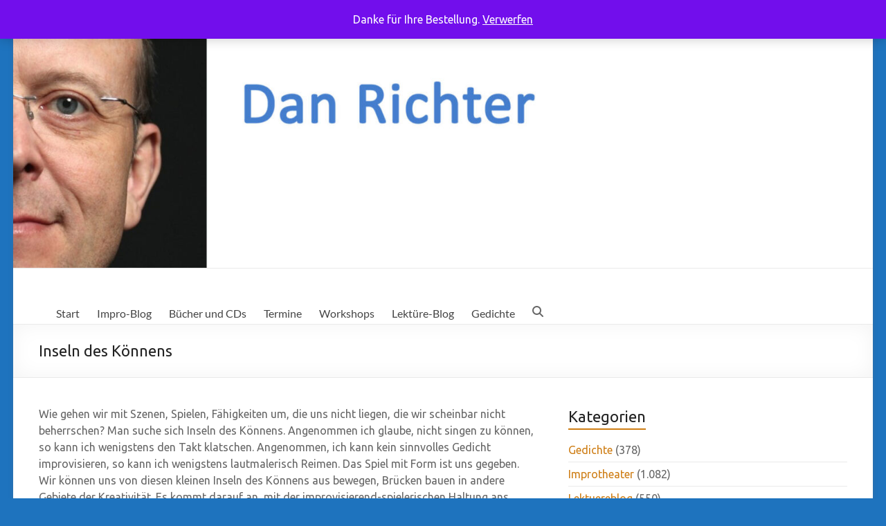

--- FILE ---
content_type: text/html; charset=UTF-8
request_url: https://www.danrichter.de/2009/04/08/inseln-des-koennens/
body_size: 82171
content:
<!DOCTYPE html>
<!--[if IE 7]>
<html class="ie ie7" lang="de">
<![endif]-->
<!--[if IE 8]>
<html class="ie ie8" lang="de">
<![endif]-->
<!--[if !(IE 7) & !(IE 8)]><!-->
<html lang="de">
<!--<![endif]-->
<head>
	<meta charset="UTF-8" />
	<meta name="viewport" content="width=device-width, initial-scale=1">
	<link rel="profile" href="https://gmpg.org/xfn/11" />
	<meta name='robots' content='index, follow, max-image-preview:large, max-snippet:-1, max-video-preview:-1' />

	<!-- This site is optimized with the Yoast SEO plugin v26.7 - https://yoast.com/wordpress/plugins/seo/ -->
	<title>Inseln des Könnens - Dan Richter</title>
	<link rel="canonical" href="https://www.danrichter.de/2009/04/08/inseln-des-koennens/" />
	<meta property="og:locale" content="de_DE" />
	<meta property="og:type" content="article" />
	<meta property="og:title" content="Inseln des Könnens - Dan Richter" />
	<meta property="og:description" content="Wie gehen wir mit Szenen, Spielen, Fähigkeiten um, die uns nicht liegen, die wir scheinbar nicht beherrschen? Man suche sich Inseln des Könnens. Angenommen ich glaube, nicht singen zu können, so kann ich wenigstens den Takt klatschen. Angenommen, ich kann" />
	<meta property="og:url" content="https://www.danrichter.de/2009/04/08/inseln-des-koennens/" />
	<meta property="og:site_name" content="Dan Richter" />
	<meta property="article:published_time" content="2009-04-08T19:41:00+00:00" />
	<meta name="author" content="danrichter" />
	<meta name="twitter:card" content="summary_large_image" />
	<meta name="twitter:label1" content="Verfasst von" />
	<meta name="twitter:data1" content="danrichter" />
	<meta name="twitter:label2" content="Geschätzte Lesezeit" />
	<meta name="twitter:data2" content="1 Minute" />
	<script type="application/ld+json" class="yoast-schema-graph">{"@context":"https://schema.org","@graph":[{"@type":"Article","@id":"https://www.danrichter.de/2009/04/08/inseln-des-koennens/#article","isPartOf":{"@id":"https://www.danrichter.de/2009/04/08/inseln-des-koennens/"},"author":{"name":"danrichter","@id":"https://www.danrichter.de/#/schema/person/5a2af1a0184bdc92bc75fd5e0cc74b48"},"headline":"Inseln des Könnens","datePublished":"2009-04-08T19:41:00+00:00","mainEntityOfPage":{"@id":"https://www.danrichter.de/2009/04/08/inseln-des-koennens/"},"wordCount":137,"commentCount":1,"keywords":["Freies Spiel","Philosophie"],"articleSection":["Improtheater"],"inLanguage":"de","potentialAction":[{"@type":"CommentAction","name":"Comment","target":["https://www.danrichter.de/2009/04/08/inseln-des-koennens/#respond"]}]},{"@type":"WebPage","@id":"https://www.danrichter.de/2009/04/08/inseln-des-koennens/","url":"https://www.danrichter.de/2009/04/08/inseln-des-koennens/","name":"Inseln des Könnens - Dan Richter","isPartOf":{"@id":"https://www.danrichter.de/#website"},"datePublished":"2009-04-08T19:41:00+00:00","author":{"@id":"https://www.danrichter.de/#/schema/person/5a2af1a0184bdc92bc75fd5e0cc74b48"},"breadcrumb":{"@id":"https://www.danrichter.de/2009/04/08/inseln-des-koennens/#breadcrumb"},"inLanguage":"de","potentialAction":[{"@type":"ReadAction","target":["https://www.danrichter.de/2009/04/08/inseln-des-koennens/"]}]},{"@type":"BreadcrumbList","@id":"https://www.danrichter.de/2009/04/08/inseln-des-koennens/#breadcrumb","itemListElement":[{"@type":"ListItem","position":1,"name":"Startseite","item":"https://www.danrichter.de/"},{"@type":"ListItem","position":2,"name":"Inseln des Könnens"}]},{"@type":"WebSite","@id":"https://www.danrichter.de/#website","url":"https://www.danrichter.de/","name":"Dan Richter","description":"","potentialAction":[{"@type":"SearchAction","target":{"@type":"EntryPoint","urlTemplate":"https://www.danrichter.de/?s={search_term_string}"},"query-input":{"@type":"PropertyValueSpecification","valueRequired":true,"valueName":"search_term_string"}}],"inLanguage":"de"},{"@type":"Person","@id":"https://www.danrichter.de/#/schema/person/5a2af1a0184bdc92bc75fd5e0cc74b48","name":"danrichter","image":{"@type":"ImageObject","inLanguage":"de","@id":"https://www.danrichter.de/#/schema/person/image/","url":"https://secure.gravatar.com/avatar/993de883a9bff5a1fc126a62fd0e8700707c3bd09b3b640ebb79a23a0c1f1d20?s=96&d=mm&r=g","contentUrl":"https://secure.gravatar.com/avatar/993de883a9bff5a1fc126a62fd0e8700707c3bd09b3b640ebb79a23a0c1f1d20?s=96&d=mm&r=g","caption":"danrichter"},"url":"https://www.danrichter.de/author/danrichter/"}]}</script>
	<!-- / Yoast SEO plugin. -->


<link rel='dns-prefetch' href='//capi-automation.s3.us-east-2.amazonaws.com' />
<link rel='dns-prefetch' href='//fonts.googleapis.com' />
<link rel="alternate" type="application/rss+xml" title="Dan Richter &raquo; Feed" href="https://www.danrichter.de/feed/" />
<link rel="alternate" type="application/rss+xml" title="Dan Richter &raquo; Kommentar-Feed" href="https://www.danrichter.de/comments/feed/" />
<link rel="alternate" type="application/rss+xml" title="Dan Richter &raquo; Inseln des Könnens-Kommentar-Feed" href="https://www.danrichter.de/2009/04/08/inseln-des-koennens/feed/" />
<link rel="alternate" title="oEmbed (JSON)" type="application/json+oembed" href="https://www.danrichter.de/wp-json/oembed/1.0/embed?url=https%3A%2F%2Fwww.danrichter.de%2F2009%2F04%2F08%2Finseln-des-koennens%2F" />
<link rel="alternate" title="oEmbed (XML)" type="text/xml+oembed" href="https://www.danrichter.de/wp-json/oembed/1.0/embed?url=https%3A%2F%2Fwww.danrichter.de%2F2009%2F04%2F08%2Finseln-des-koennens%2F&#038;format=xml" />
<style id='wp-img-auto-sizes-contain-inline-css' type='text/css'>
img:is([sizes=auto i],[sizes^="auto," i]){contain-intrinsic-size:3000px 1500px}
/*# sourceURL=wp-img-auto-sizes-contain-inline-css */
</style>
<style id='wp-emoji-styles-inline-css' type='text/css'>

	img.wp-smiley, img.emoji {
		display: inline !important;
		border: none !important;
		box-shadow: none !important;
		height: 1em !important;
		width: 1em !important;
		margin: 0 0.07em !important;
		vertical-align: -0.1em !important;
		background: none !important;
		padding: 0 !important;
	}
/*# sourceURL=wp-emoji-styles-inline-css */
</style>
<link rel='stylesheet' id='wp-block-library-css' href='https://www.danrichter.de/wp-includes/css/dist/block-library/style.min.css?ver=6.9' type='text/css' media='all' />
<style id='wp-block-library-theme-inline-css' type='text/css'>
.wp-block-audio :where(figcaption){color:#555;font-size:13px;text-align:center}.is-dark-theme .wp-block-audio :where(figcaption){color:#ffffffa6}.wp-block-audio{margin:0 0 1em}.wp-block-code{border:1px solid #ccc;border-radius:4px;font-family:Menlo,Consolas,monaco,monospace;padding:.8em 1em}.wp-block-embed :where(figcaption){color:#555;font-size:13px;text-align:center}.is-dark-theme .wp-block-embed :where(figcaption){color:#ffffffa6}.wp-block-embed{margin:0 0 1em}.blocks-gallery-caption{color:#555;font-size:13px;text-align:center}.is-dark-theme .blocks-gallery-caption{color:#ffffffa6}:root :where(.wp-block-image figcaption){color:#555;font-size:13px;text-align:center}.is-dark-theme :root :where(.wp-block-image figcaption){color:#ffffffa6}.wp-block-image{margin:0 0 1em}.wp-block-pullquote{border-bottom:4px solid;border-top:4px solid;color:currentColor;margin-bottom:1.75em}.wp-block-pullquote :where(cite),.wp-block-pullquote :where(footer),.wp-block-pullquote__citation{color:currentColor;font-size:.8125em;font-style:normal;text-transform:uppercase}.wp-block-quote{border-left:.25em solid;margin:0 0 1.75em;padding-left:1em}.wp-block-quote cite,.wp-block-quote footer{color:currentColor;font-size:.8125em;font-style:normal;position:relative}.wp-block-quote:where(.has-text-align-right){border-left:none;border-right:.25em solid;padding-left:0;padding-right:1em}.wp-block-quote:where(.has-text-align-center){border:none;padding-left:0}.wp-block-quote.is-large,.wp-block-quote.is-style-large,.wp-block-quote:where(.is-style-plain){border:none}.wp-block-search .wp-block-search__label{font-weight:700}.wp-block-search__button{border:1px solid #ccc;padding:.375em .625em}:where(.wp-block-group.has-background){padding:1.25em 2.375em}.wp-block-separator.has-css-opacity{opacity:.4}.wp-block-separator{border:none;border-bottom:2px solid;margin-left:auto;margin-right:auto}.wp-block-separator.has-alpha-channel-opacity{opacity:1}.wp-block-separator:not(.is-style-wide):not(.is-style-dots){width:100px}.wp-block-separator.has-background:not(.is-style-dots){border-bottom:none;height:1px}.wp-block-separator.has-background:not(.is-style-wide):not(.is-style-dots){height:2px}.wp-block-table{margin:0 0 1em}.wp-block-table td,.wp-block-table th{word-break:normal}.wp-block-table :where(figcaption){color:#555;font-size:13px;text-align:center}.is-dark-theme .wp-block-table :where(figcaption){color:#ffffffa6}.wp-block-video :where(figcaption){color:#555;font-size:13px;text-align:center}.is-dark-theme .wp-block-video :where(figcaption){color:#ffffffa6}.wp-block-video{margin:0 0 1em}:root :where(.wp-block-template-part.has-background){margin-bottom:0;margin-top:0;padding:1.25em 2.375em}
/*# sourceURL=/wp-includes/css/dist/block-library/theme.min.css */
</style>
<style id='classic-theme-styles-inline-css' type='text/css'>
/*! This file is auto-generated */
.wp-block-button__link{color:#fff;background-color:#32373c;border-radius:9999px;box-shadow:none;text-decoration:none;padding:calc(.667em + 2px) calc(1.333em + 2px);font-size:1.125em}.wp-block-file__button{background:#32373c;color:#fff;text-decoration:none}
/*# sourceURL=/wp-includes/css/classic-themes.min.css */
</style>
<style id='global-styles-inline-css' type='text/css'>
:root{--wp--preset--aspect-ratio--square: 1;--wp--preset--aspect-ratio--4-3: 4/3;--wp--preset--aspect-ratio--3-4: 3/4;--wp--preset--aspect-ratio--3-2: 3/2;--wp--preset--aspect-ratio--2-3: 2/3;--wp--preset--aspect-ratio--16-9: 16/9;--wp--preset--aspect-ratio--9-16: 9/16;--wp--preset--color--black: #000000;--wp--preset--color--cyan-bluish-gray: #abb8c3;--wp--preset--color--white: #ffffff;--wp--preset--color--pale-pink: #f78da7;--wp--preset--color--vivid-red: #cf2e2e;--wp--preset--color--luminous-vivid-orange: #ff6900;--wp--preset--color--luminous-vivid-amber: #fcb900;--wp--preset--color--light-green-cyan: #7bdcb5;--wp--preset--color--vivid-green-cyan: #00d084;--wp--preset--color--pale-cyan-blue: #8ed1fc;--wp--preset--color--vivid-cyan-blue: #0693e3;--wp--preset--color--vivid-purple: #9b51e0;--wp--preset--gradient--vivid-cyan-blue-to-vivid-purple: linear-gradient(135deg,rgb(6,147,227) 0%,rgb(155,81,224) 100%);--wp--preset--gradient--light-green-cyan-to-vivid-green-cyan: linear-gradient(135deg,rgb(122,220,180) 0%,rgb(0,208,130) 100%);--wp--preset--gradient--luminous-vivid-amber-to-luminous-vivid-orange: linear-gradient(135deg,rgb(252,185,0) 0%,rgb(255,105,0) 100%);--wp--preset--gradient--luminous-vivid-orange-to-vivid-red: linear-gradient(135deg,rgb(255,105,0) 0%,rgb(207,46,46) 100%);--wp--preset--gradient--very-light-gray-to-cyan-bluish-gray: linear-gradient(135deg,rgb(238,238,238) 0%,rgb(169,184,195) 100%);--wp--preset--gradient--cool-to-warm-spectrum: linear-gradient(135deg,rgb(74,234,220) 0%,rgb(151,120,209) 20%,rgb(207,42,186) 40%,rgb(238,44,130) 60%,rgb(251,105,98) 80%,rgb(254,248,76) 100%);--wp--preset--gradient--blush-light-purple: linear-gradient(135deg,rgb(255,206,236) 0%,rgb(152,150,240) 100%);--wp--preset--gradient--blush-bordeaux: linear-gradient(135deg,rgb(254,205,165) 0%,rgb(254,45,45) 50%,rgb(107,0,62) 100%);--wp--preset--gradient--luminous-dusk: linear-gradient(135deg,rgb(255,203,112) 0%,rgb(199,81,192) 50%,rgb(65,88,208) 100%);--wp--preset--gradient--pale-ocean: linear-gradient(135deg,rgb(255,245,203) 0%,rgb(182,227,212) 50%,rgb(51,167,181) 100%);--wp--preset--gradient--electric-grass: linear-gradient(135deg,rgb(202,248,128) 0%,rgb(113,206,126) 100%);--wp--preset--gradient--midnight: linear-gradient(135deg,rgb(2,3,129) 0%,rgb(40,116,252) 100%);--wp--preset--font-size--small: 13px;--wp--preset--font-size--medium: 20px;--wp--preset--font-size--large: 36px;--wp--preset--font-size--x-large: 42px;--wp--preset--spacing--20: 0.44rem;--wp--preset--spacing--30: 0.67rem;--wp--preset--spacing--40: 1rem;--wp--preset--spacing--50: 1.5rem;--wp--preset--spacing--60: 2.25rem;--wp--preset--spacing--70: 3.38rem;--wp--preset--spacing--80: 5.06rem;--wp--preset--shadow--natural: 6px 6px 9px rgba(0, 0, 0, 0.2);--wp--preset--shadow--deep: 12px 12px 50px rgba(0, 0, 0, 0.4);--wp--preset--shadow--sharp: 6px 6px 0px rgba(0, 0, 0, 0.2);--wp--preset--shadow--outlined: 6px 6px 0px -3px rgb(255, 255, 255), 6px 6px rgb(0, 0, 0);--wp--preset--shadow--crisp: 6px 6px 0px rgb(0, 0, 0);}:where(.is-layout-flex){gap: 0.5em;}:where(.is-layout-grid){gap: 0.5em;}body .is-layout-flex{display: flex;}.is-layout-flex{flex-wrap: wrap;align-items: center;}.is-layout-flex > :is(*, div){margin: 0;}body .is-layout-grid{display: grid;}.is-layout-grid > :is(*, div){margin: 0;}:where(.wp-block-columns.is-layout-flex){gap: 2em;}:where(.wp-block-columns.is-layout-grid){gap: 2em;}:where(.wp-block-post-template.is-layout-flex){gap: 1.25em;}:where(.wp-block-post-template.is-layout-grid){gap: 1.25em;}.has-black-color{color: var(--wp--preset--color--black) !important;}.has-cyan-bluish-gray-color{color: var(--wp--preset--color--cyan-bluish-gray) !important;}.has-white-color{color: var(--wp--preset--color--white) !important;}.has-pale-pink-color{color: var(--wp--preset--color--pale-pink) !important;}.has-vivid-red-color{color: var(--wp--preset--color--vivid-red) !important;}.has-luminous-vivid-orange-color{color: var(--wp--preset--color--luminous-vivid-orange) !important;}.has-luminous-vivid-amber-color{color: var(--wp--preset--color--luminous-vivid-amber) !important;}.has-light-green-cyan-color{color: var(--wp--preset--color--light-green-cyan) !important;}.has-vivid-green-cyan-color{color: var(--wp--preset--color--vivid-green-cyan) !important;}.has-pale-cyan-blue-color{color: var(--wp--preset--color--pale-cyan-blue) !important;}.has-vivid-cyan-blue-color{color: var(--wp--preset--color--vivid-cyan-blue) !important;}.has-vivid-purple-color{color: var(--wp--preset--color--vivid-purple) !important;}.has-black-background-color{background-color: var(--wp--preset--color--black) !important;}.has-cyan-bluish-gray-background-color{background-color: var(--wp--preset--color--cyan-bluish-gray) !important;}.has-white-background-color{background-color: var(--wp--preset--color--white) !important;}.has-pale-pink-background-color{background-color: var(--wp--preset--color--pale-pink) !important;}.has-vivid-red-background-color{background-color: var(--wp--preset--color--vivid-red) !important;}.has-luminous-vivid-orange-background-color{background-color: var(--wp--preset--color--luminous-vivid-orange) !important;}.has-luminous-vivid-amber-background-color{background-color: var(--wp--preset--color--luminous-vivid-amber) !important;}.has-light-green-cyan-background-color{background-color: var(--wp--preset--color--light-green-cyan) !important;}.has-vivid-green-cyan-background-color{background-color: var(--wp--preset--color--vivid-green-cyan) !important;}.has-pale-cyan-blue-background-color{background-color: var(--wp--preset--color--pale-cyan-blue) !important;}.has-vivid-cyan-blue-background-color{background-color: var(--wp--preset--color--vivid-cyan-blue) !important;}.has-vivid-purple-background-color{background-color: var(--wp--preset--color--vivid-purple) !important;}.has-black-border-color{border-color: var(--wp--preset--color--black) !important;}.has-cyan-bluish-gray-border-color{border-color: var(--wp--preset--color--cyan-bluish-gray) !important;}.has-white-border-color{border-color: var(--wp--preset--color--white) !important;}.has-pale-pink-border-color{border-color: var(--wp--preset--color--pale-pink) !important;}.has-vivid-red-border-color{border-color: var(--wp--preset--color--vivid-red) !important;}.has-luminous-vivid-orange-border-color{border-color: var(--wp--preset--color--luminous-vivid-orange) !important;}.has-luminous-vivid-amber-border-color{border-color: var(--wp--preset--color--luminous-vivid-amber) !important;}.has-light-green-cyan-border-color{border-color: var(--wp--preset--color--light-green-cyan) !important;}.has-vivid-green-cyan-border-color{border-color: var(--wp--preset--color--vivid-green-cyan) !important;}.has-pale-cyan-blue-border-color{border-color: var(--wp--preset--color--pale-cyan-blue) !important;}.has-vivid-cyan-blue-border-color{border-color: var(--wp--preset--color--vivid-cyan-blue) !important;}.has-vivid-purple-border-color{border-color: var(--wp--preset--color--vivid-purple) !important;}.has-vivid-cyan-blue-to-vivid-purple-gradient-background{background: var(--wp--preset--gradient--vivid-cyan-blue-to-vivid-purple) !important;}.has-light-green-cyan-to-vivid-green-cyan-gradient-background{background: var(--wp--preset--gradient--light-green-cyan-to-vivid-green-cyan) !important;}.has-luminous-vivid-amber-to-luminous-vivid-orange-gradient-background{background: var(--wp--preset--gradient--luminous-vivid-amber-to-luminous-vivid-orange) !important;}.has-luminous-vivid-orange-to-vivid-red-gradient-background{background: var(--wp--preset--gradient--luminous-vivid-orange-to-vivid-red) !important;}.has-very-light-gray-to-cyan-bluish-gray-gradient-background{background: var(--wp--preset--gradient--very-light-gray-to-cyan-bluish-gray) !important;}.has-cool-to-warm-spectrum-gradient-background{background: var(--wp--preset--gradient--cool-to-warm-spectrum) !important;}.has-blush-light-purple-gradient-background{background: var(--wp--preset--gradient--blush-light-purple) !important;}.has-blush-bordeaux-gradient-background{background: var(--wp--preset--gradient--blush-bordeaux) !important;}.has-luminous-dusk-gradient-background{background: var(--wp--preset--gradient--luminous-dusk) !important;}.has-pale-ocean-gradient-background{background: var(--wp--preset--gradient--pale-ocean) !important;}.has-electric-grass-gradient-background{background: var(--wp--preset--gradient--electric-grass) !important;}.has-midnight-gradient-background{background: var(--wp--preset--gradient--midnight) !important;}.has-small-font-size{font-size: var(--wp--preset--font-size--small) !important;}.has-medium-font-size{font-size: var(--wp--preset--font-size--medium) !important;}.has-large-font-size{font-size: var(--wp--preset--font-size--large) !important;}.has-x-large-font-size{font-size: var(--wp--preset--font-size--x-large) !important;}
:where(.wp-block-post-template.is-layout-flex){gap: 1.25em;}:where(.wp-block-post-template.is-layout-grid){gap: 1.25em;}
:where(.wp-block-term-template.is-layout-flex){gap: 1.25em;}:where(.wp-block-term-template.is-layout-grid){gap: 1.25em;}
:where(.wp-block-columns.is-layout-flex){gap: 2em;}:where(.wp-block-columns.is-layout-grid){gap: 2em;}
:root :where(.wp-block-pullquote){font-size: 1.5em;line-height: 1.6;}
/*# sourceURL=global-styles-inline-css */
</style>
<link rel='stylesheet' id='dashicons-css' href='https://www.danrichter.de/wp-includes/css/dashicons.min.css?ver=6.9' type='text/css' media='all' />
<link rel='stylesheet' id='everest-forms-general-css' href='https://www.danrichter.de/wp-content/plugins/everest-forms/assets/css/everest-forms.css?ver=3.4.1' type='text/css' media='all' />
<link rel='stylesheet' id='jquery-intl-tel-input-css' href='https://www.danrichter.de/wp-content/plugins/everest-forms/assets/css/intlTelInput.css?ver=3.4.1' type='text/css' media='all' />
<link rel='stylesheet' id='woocommerce-layout-css' href='https://www.danrichter.de/wp-content/plugins/woocommerce/assets/css/woocommerce-layout.css?ver=10.4.3' type='text/css' media='all' />
<link rel='stylesheet' id='woocommerce-smallscreen-css' href='https://www.danrichter.de/wp-content/plugins/woocommerce/assets/css/woocommerce-smallscreen.css?ver=10.4.3' type='text/css' media='only screen and (max-width: 768px)' />
<link rel='stylesheet' id='woocommerce-general-css' href='https://www.danrichter.de/wp-content/plugins/woocommerce/assets/css/woocommerce.css?ver=10.4.3' type='text/css' media='all' />
<style id='woocommerce-inline-inline-css' type='text/css'>
.woocommerce form .form-row .required { visibility: visible; }
/*# sourceURL=woocommerce-inline-inline-css */
</style>
<link rel='stylesheet' id='wp-show-posts-css' href='https://www.danrichter.de/wp-content/plugins/wp-show-posts/css/wp-show-posts-min.css?ver=1.1.6' type='text/css' media='all' />
<link rel='stylesheet' id='tag-groups-css-frontend-structure-css' href='https://www.danrichter.de/wp-content/plugins/tag-groups/assets/css/jquery-ui.structure.min.css?ver=2.1.1' type='text/css' media='all' />
<link rel='stylesheet' id='tag-groups-css-frontend-theme-css' href='https://www.danrichter.de/wp-content/plugins/tag-groups/assets/css/delta/jquery-ui.theme.min.css?ver=2.1.1' type='text/css' media='all' />
<link rel='stylesheet' id='tag-groups-css-frontend-css' href='https://www.danrichter.de/wp-content/plugins/tag-groups/assets/css/frontend.min.css?ver=2.1.1' type='text/css' media='all' />
<link rel='stylesheet' id='spacious_style-css' href='https://www.danrichter.de/wp-content/themes/spacious/style.css?ver=6.9' type='text/css' media='all' />
<style id='spacious_style-inline-css' type='text/css'>
.previous a:hover, .next a:hover, a, #site-title a:hover, .main-navigation ul li.current_page_item a, .main-navigation ul li:hover > a, .main-navigation ul li ul li a:hover, .main-navigation ul li ul li:hover > a, .main-navigation ul li.current-menu-item ul li a:hover, .main-navigation ul li:hover > .sub-toggle, .main-navigation a:hover, .main-navigation ul li.current-menu-item a, .main-navigation ul li.current_page_ancestor a, .main-navigation ul li.current-menu-ancestor a, .main-navigation ul li.current_page_item a, .main-navigation ul li:hover > a, .small-menu a:hover, .small-menu ul li.current-menu-item a, .small-menu ul li.current_page_ancestor a, .small-menu ul li.current-menu-ancestor a, .small-menu ul li.current_page_item a, .small-menu ul li:hover > a, .breadcrumb a:hover, .tg-one-half .widget-title a:hover, .tg-one-third .widget-title a:hover, .tg-one-fourth .widget-title a:hover, .pagination a span:hover, #content .comments-area a.comment-permalink:hover, .comments-area .comment-author-link a:hover, .comment .comment-reply-link:hover, .nav-previous a:hover, .nav-next a:hover, #wp-calendar #today, .footer-widgets-area a:hover, .footer-socket-wrapper .copyright a:hover, .read-more, .more-link, .post .entry-title a:hover, .page .entry-title a:hover, .post .entry-meta a:hover, .type-page .entry-meta a:hover, .single #content .tags a:hover, .widget_testimonial .testimonial-icon:before, .header-action .search-wrapper:hover .fa{color:#ce7d14;}.spacious-button, input[type="reset"], input[type="button"], input[type="submit"], button, #featured-slider .slider-read-more-button, #controllers a:hover, #controllers a.active, .pagination span ,.site-header .menu-toggle:hover, .call-to-action-button, .comments-area .comment-author-link span, a#back-top:before, .post .entry-meta .read-more-link, a#scroll-up, .search-form span, .main-navigation .tg-header-button-wrap.button-one a{background-color:#ce7d14;}.main-small-navigation li:hover, .main-small-navigation ul > .current_page_item, .main-small-navigation ul > .current-menu-item, .spacious-woocommerce-cart-views .cart-value{background:#ce7d14;}.main-navigation ul li ul, .widget_testimonial .testimonial-post{border-top-color:#ce7d14;}blockquote, .call-to-action-content-wrapper{border-left-color:#ce7d14;}.site-header .menu-toggle:hover.entry-meta a.read-more:hover,#featured-slider .slider-read-more-button:hover,.call-to-action-button:hover,.entry-meta .read-more-link:hover,.spacious-button:hover, input[type="reset"]:hover, input[type="button"]:hover, input[type="submit"]:hover, button:hover{background:#9c4b00;}.pagination a span:hover, .main-navigation .tg-header-button-wrap.button-one a{border-color:#ce7d14;}.widget-title span{border-bottom-color:#ce7d14;}.widget_service_block a.more-link:hover, .widget_featured_single_post a.read-more:hover,#secondary a:hover,logged-in-as:hover  a,.single-page p a:hover{color:#9c4b00;}.main-navigation .tg-header-button-wrap.button-one a:hover{background-color:#9c4b00;}body, button, input, select, textarea, p, .entry-meta, .read-more, .more-link, .widget_testimonial .testimonial-author, #featured-slider .slider-read-more-button{font-family:Ubuntu;}h1, h2, h3, h4, h5, h6{font-family:Ubuntu;}
/*# sourceURL=spacious_style-inline-css */
</style>
<link rel='stylesheet' id='spacious-genericons-css' href='https://www.danrichter.de/wp-content/themes/spacious/genericons/genericons.css?ver=3.3.1' type='text/css' media='all' />
<link rel='stylesheet' id='spacious-font-awesome-css' href='https://www.danrichter.de/wp-content/themes/spacious/font-awesome/css/font-awesome.min.css?ver=4.7.1' type='text/css' media='all' />
<link rel='stylesheet' id='spacious_googlefonts-css' href='//fonts.googleapis.com/css?family=Ubuntu&#038;1&#038;display=swap&#038;ver=1.9.7' type='text/css' media='all' />
<link rel='stylesheet' id='ekit-widget-styles-css' href='https://www.danrichter.de/wp-content/plugins/elementskit-lite/widgets/init/assets/css/widget-styles.css?ver=3.7.8' type='text/css' media='all' />
<link rel='stylesheet' id='ekit-responsive-css' href='https://www.danrichter.de/wp-content/plugins/elementskit-lite/widgets/init/assets/css/responsive.css?ver=3.7.8' type='text/css' media='all' />
<script type="text/javascript" src="https://www.danrichter.de/wp-includes/js/jquery/jquery.min.js?ver=3.7.1" id="jquery-core-js"></script>
<script type="text/javascript" src="https://www.danrichter.de/wp-includes/js/jquery/jquery-migrate.min.js?ver=3.4.1" id="jquery-migrate-js"></script>
<script type="text/javascript" src="https://www.danrichter.de/wp-content/plugins/woocommerce/assets/js/jquery-blockui/jquery.blockUI.min.js?ver=2.7.0-wc.10.4.3" id="wc-jquery-blockui-js" defer="defer" data-wp-strategy="defer"></script>
<script type="text/javascript" id="wc-add-to-cart-js-extra">
/* <![CDATA[ */
var wc_add_to_cart_params = {"ajax_url":"/wp-admin/admin-ajax.php","wc_ajax_url":"/?wc-ajax=%%endpoint%%","i18n_view_cart":"Warenkorb anzeigen","cart_url":"https://www.danrichter.de/warenkorb/","is_cart":"","cart_redirect_after_add":"no"};
//# sourceURL=wc-add-to-cart-js-extra
/* ]]> */
</script>
<script type="text/javascript" src="https://www.danrichter.de/wp-content/plugins/woocommerce/assets/js/frontend/add-to-cart.min.js?ver=10.4.3" id="wc-add-to-cart-js" defer="defer" data-wp-strategy="defer"></script>
<script type="text/javascript" src="https://www.danrichter.de/wp-content/plugins/woocommerce/assets/js/js-cookie/js.cookie.min.js?ver=2.1.4-wc.10.4.3" id="wc-js-cookie-js" defer="defer" data-wp-strategy="defer"></script>
<script type="text/javascript" id="woocommerce-js-extra">
/* <![CDATA[ */
var woocommerce_params = {"ajax_url":"/wp-admin/admin-ajax.php","wc_ajax_url":"/?wc-ajax=%%endpoint%%","i18n_password_show":"Passwort anzeigen","i18n_password_hide":"Passwort ausblenden"};
//# sourceURL=woocommerce-js-extra
/* ]]> */
</script>
<script type="text/javascript" src="https://www.danrichter.de/wp-content/plugins/woocommerce/assets/js/frontend/woocommerce.min.js?ver=10.4.3" id="woocommerce-js" defer="defer" data-wp-strategy="defer"></script>
<script type="text/javascript" id="kk-script-js-extra">
/* <![CDATA[ */
var fetchCartItems = {"ajax_url":"https://www.danrichter.de/wp-admin/admin-ajax.php","action":"kk_wc_fetchcartitems","nonce":"9c30cbbeaa","currency":"EUR"};
//# sourceURL=kk-script-js-extra
/* ]]> */
</script>
<script type="text/javascript" src="https://www.danrichter.de/wp-content/plugins/kliken-marketing-for-google/assets/kk-script.js?ver=6.9" id="kk-script-js"></script>
<script type="text/javascript" src="https://www.danrichter.de/wp-content/plugins/tag-groups/assets/js/frontend.min.js?ver=2.1.1" id="tag-groups-js-frontend-js"></script>
<script type="text/javascript" src="https://www.danrichter.de/wp-content/themes/spacious/js/spacious-custom.js?ver=6.9" id="spacious-custom-js"></script>
<link rel="https://api.w.org/" href="https://www.danrichter.de/wp-json/" /><link rel="alternate" title="JSON" type="application/json" href="https://www.danrichter.de/wp-json/wp/v2/posts/1268" /><link rel="EditURI" type="application/rsd+xml" title="RSD" href="https://www.danrichter.de/xmlrpc.php?rsd" />
<meta name="generator" content="WordPress 6.9" />
<meta name="generator" content="Everest Forms 3.4.1" />
<meta name="generator" content="WooCommerce 10.4.3" />
<link rel='shortlink' href='https://www.danrichter.de/?p=1268' />
<meta name="google-site-verification" content="LPlrh7E4-VJbtSntoBbo2feivxmrdL1ecJ64A6g9Rbc" />
<link rel="pingback" href="https://www.danrichter.de/xmlrpc.php">	<noscript><style>.woocommerce-product-gallery{ opacity: 1 !important; }</style></noscript>
	<meta name="generator" content="Elementor 3.34.1; features: additional_custom_breakpoints; settings: css_print_method-external, google_font-enabled, font_display-auto">


			<script  type="text/javascript">
				!function(f,b,e,v,n,t,s){if(f.fbq)return;n=f.fbq=function(){n.callMethod?
					n.callMethod.apply(n,arguments):n.queue.push(arguments)};if(!f._fbq)f._fbq=n;
					n.push=n;n.loaded=!0;n.version='2.0';n.queue=[];t=b.createElement(e);t.async=!0;
					t.src=v;s=b.getElementsByTagName(e)[0];s.parentNode.insertBefore(t,s)}(window,
					document,'script','https://connect.facebook.net/en_US/fbevents.js');
			</script>
			<!-- WooCommerce Facebook Integration Begin -->
			<script  type="text/javascript">

				fbq('init', '580372145727309', {}, {
    "agent": "woocommerce_0-10.4.3-3.5.15"
});

				document.addEventListener( 'DOMContentLoaded', function() {
					// Insert placeholder for events injected when a product is added to the cart through AJAX.
					document.body.insertAdjacentHTML( 'beforeend', '<div class=\"wc-facebook-pixel-event-placeholder\"></div>' );
				}, false );

			</script>
			<!-- WooCommerce Facebook Integration End -->
						<style>
				.e-con.e-parent:nth-of-type(n+4):not(.e-lazyloaded):not(.e-no-lazyload),
				.e-con.e-parent:nth-of-type(n+4):not(.e-lazyloaded):not(.e-no-lazyload) * {
					background-image: none !important;
				}
				@media screen and (max-height: 1024px) {
					.e-con.e-parent:nth-of-type(n+3):not(.e-lazyloaded):not(.e-no-lazyload),
					.e-con.e-parent:nth-of-type(n+3):not(.e-lazyloaded):not(.e-no-lazyload) * {
						background-image: none !important;
					}
				}
				@media screen and (max-height: 640px) {
					.e-con.e-parent:nth-of-type(n+2):not(.e-lazyloaded):not(.e-no-lazyload),
					.e-con.e-parent:nth-of-type(n+2):not(.e-lazyloaded):not(.e-no-lazyload) * {
						background-image: none !important;
					}
				}
			</style>
			<style type="text/css" id="custom-background-css">
body.custom-background { background-color: #1e73be; }
</style>
	<link rel="icon" href="https://www.danrichter.de/wp-content/uploads/2020/06/cropped-dan2-1-32x32.jpg" sizes="32x32" />
<link rel="icon" href="https://www.danrichter.de/wp-content/uploads/2020/06/cropped-dan2-1-192x192.jpg" sizes="192x192" />
<link rel="apple-touch-icon" href="https://www.danrichter.de/wp-content/uploads/2020/06/cropped-dan2-1-180x180.jpg" />
<meta name="msapplication-TileImage" content="https://www.danrichter.de/wp-content/uploads/2020/06/cropped-dan2-1-270x270.jpg" />
		<style type="text/css"> blockquote { border-left: 3px solid #ce7d14; }
			.spacious-button, input[type="reset"], input[type="button"], input[type="submit"], button { background-color: #ce7d14; }
			.previous a:hover, .next a:hover { 	color: #ce7d14; }
			a { color: #ce7d14; }
			#site-title a:hover { color: #ce7d14; }
			.main-navigation ul li.current_page_item a, .main-navigation ul li:hover > a { color: #ce7d14; }
			.main-navigation ul li ul { border-top: 1px solid #ce7d14; }
			.main-navigation ul li ul li a:hover, .main-navigation ul li ul li:hover > a, .main-navigation ul li.current-menu-item ul li a:hover, .main-navigation ul li:hover > .sub-toggle { color: #ce7d14; }
			.site-header .menu-toggle:hover.entry-meta a.read-more:hover,#featured-slider .slider-read-more-button:hover,.call-to-action-button:hover,.entry-meta .read-more-link:hover,.spacious-button:hover, input[type="reset"]:hover, input[type="button"]:hover, input[type="submit"]:hover, button:hover { background: #9c4b00; }
			.main-small-navigation li:hover { background: #ce7d14; }
			.main-small-navigation ul > .current_page_item, .main-small-navigation ul > .current-menu-item { background: #ce7d14; }
			.main-navigation a:hover, .main-navigation ul li.current-menu-item a, .main-navigation ul li.current_page_ancestor a, .main-navigation ul li.current-menu-ancestor a, .main-navigation ul li.current_page_item a, .main-navigation ul li:hover > a  { color: #ce7d14; }
			.small-menu a:hover, .small-menu ul li.current-menu-item a, .small-menu ul li.current_page_ancestor a, .small-menu ul li.current-menu-ancestor a, .small-menu ul li.current_page_item a, .small-menu ul li:hover > a { color: #ce7d14; }
			#featured-slider .slider-read-more-button { background-color: #ce7d14; }
			#controllers a:hover, #controllers a.active { background-color: #ce7d14; color: #ce7d14; }
			.widget_service_block a.more-link:hover, .widget_featured_single_post a.read-more:hover,#secondary a:hover,logged-in-as:hover  a,.single-page p a:hover{ color: #9c4b00; }
			.breadcrumb a:hover { color: #ce7d14; }
			.tg-one-half .widget-title a:hover, .tg-one-third .widget-title a:hover, .tg-one-fourth .widget-title a:hover { color: #ce7d14; }
			.pagination span ,.site-header .menu-toggle:hover{ background-color: #ce7d14; }
			.pagination a span:hover { color: #ce7d14; border-color: #ce7d14; }
			.widget_testimonial .testimonial-post { border-color: #ce7d14 #EAEAEA #EAEAEA #EAEAEA; }
			.call-to-action-content-wrapper { border-color: #EAEAEA #EAEAEA #EAEAEA #ce7d14; }
			.call-to-action-button { background-color: #ce7d14; }
			#content .comments-area a.comment-permalink:hover { color: #ce7d14; }
			.comments-area .comment-author-link a:hover { color: #ce7d14; }
			.comments-area .comment-author-link span { background-color: #ce7d14; }
			.comment .comment-reply-link:hover { color: #ce7d14; }
			.nav-previous a:hover, .nav-next a:hover { color: #ce7d14; }
			#wp-calendar #today { color: #ce7d14; }
			.widget-title span { border-bottom: 2px solid #ce7d14; }
			.footer-widgets-area a:hover { color: #ce7d14 !important; }
			.footer-socket-wrapper .copyright a:hover { color: #ce7d14; }
			a#back-top:before { background-color: #ce7d14; }
			.read-more, .more-link { color: #ce7d14; }
			.post .entry-title a:hover, .page .entry-title a:hover { color: #ce7d14; }
			.post .entry-meta .read-more-link { background-color: #ce7d14; }
			.post .entry-meta a:hover, .type-page .entry-meta a:hover { color: #ce7d14; }
			.single #content .tags a:hover { color: #ce7d14; }
			.widget_testimonial .testimonial-icon:before { color: #ce7d14; }
			a#scroll-up { background-color: #ce7d14; }
			.search-form span { background-color: #ce7d14; }.header-action .search-wrapper:hover .fa{ color: #ce7d14} .spacious-woocommerce-cart-views .cart-value { background:#ce7d14}.main-navigation .tg-header-button-wrap.button-one a{background-color:#ce7d14} .main-navigation .tg-header-button-wrap.button-one a{border-color:#ce7d14}.main-navigation .tg-header-button-wrap.button-one a:hover{background-color:#9c4b00}.main-navigation .tg-header-button-wrap.button-one a:hover{border-color:#9c4b00}</style>
		</head>

<body data-rsssl=1 class="wp-singular post-template-default single single-post postid-1268 single-format-standard custom-background wp-embed-responsive wp-theme-spacious theme-spacious everest-forms-no-js woocommerce-demo-store woocommerce-no-js  narrow-1218 elementor-default elementor-kit-2828">

<p role="complementary" aria-label="Shop-Mitteilung" class="woocommerce-store-notice demo_store" data-notice-id="64532fc28ae7cb7eb9e7ead63f2b6f1e" style="display:none;">Danke für Ihre Bestellung. <a role="button" href="#" class="woocommerce-store-notice__dismiss-link">Verwerfen</a></p>


<div id="page" class="hfeed site">
	<a class="skip-link screen-reader-text" href="#main">Zum Inhalt springen</a>

	
	
	<header id="masthead" class="site-header clearfix spacious-header-display-four">

					<div id="header-meta">
				<div class="inner-wrap clearfix">
					
					<div class="small-info-text"></div>

					<nav class="small-menu" class="clearfix">
											</nav>
				</div>
			</div>
		
		<div id="wp-custom-header" class="wp-custom-header"><img src="https://www.danrichter.de/wp-content/uploads/2020/08/cropped-header-copy-scaled-1.jpg" class="header-image" width="1500" height="428" alt="Dan Richter"></div>
		<div id="header-text-nav-container" class="">

			<div class="inner-wrap" id="spacious-header-display-four">

				<div id="header-text-nav-wrap" class="clearfix">
					<div id="header-left-section">
													<div id="header-logo-image">

								
							</div><!-- #header-logo-image -->

							
						<div id="header-text" class="screen-reader-text">
															<h3 id="site-title">
									<a href="https://www.danrichter.de/"
									   title="Dan Richter"
									   rel="home">Dan Richter</a>
								</h3>
							<!-- #site-description -->
						</div><!-- #header-text -->

					</div><!-- #header-left-section -->
					<div id="header-right-section">
						
						
						
					</div><!-- #header-right-section -->

				</div><!-- #header-text-nav-wrap -->
			</div><!-- .inner-wrap -->
							<div class="bottom-menu clearfix ">
					<div class="inner-wrap clearfix">
						
		<nav id="site-navigation" class="main-navigation clearfix   " role="navigation">
			<p class="menu-toggle">
				<span class="screen-reader-text">Menü</span>
			</p>
			<div class="menu-primary-container"><ul id="menu-hauptmenue" class="menu"><li id="menu-item-26" class="menu-item menu-item-type-post_type menu-item-object-page menu-item-home menu-item-26"><a href="https://www.danrichter.de/start/">Start</a></li>
<li id="menu-item-16" class="menu-item menu-item-type-custom menu-item-object-custom menu-item-16"><a href="https://danrichter.de/category/improtheater/">Impro-Blog</a></li>
<li id="menu-item-1827" class="menu-item menu-item-type-post_type menu-item-object-page menu-item-1827"><a href="https://www.danrichter.de/buecher-und-cd-shop/">Bücher und CDs</a></li>
<li id="menu-item-25" class="menu-item menu-item-type-post_type menu-item-object-page menu-item-25"><a href="https://www.danrichter.de/termine/">Termine</a></li>
<li id="menu-item-23" class="menu-item menu-item-type-post_type menu-item-object-page menu-item-23"><a href="https://www.danrichter.de/workshops/">Workshops</a></li>
<li id="menu-item-15" class="menu-item menu-item-type-custom menu-item-object-custom menu-item-15"><a href="https://danrichter.de/category/lektuereblog/">Lektüre-Blog</a></li>
<li id="menu-item-31" class="menu-item menu-item-type-custom menu-item-object-custom menu-item-31"><a href="https://danrichter.de/category/gedichte/">Gedichte</a></li>
</ul></div>		</nav>

		
						<div class="header-action">
															<div class="search-wrapper">
									<div class="search">
										<i class="fa fa-search"> </i>
									</div>
									<div class="header-search-form">
										<form action="https://www.danrichter.de/" class="search-form searchform clearfix" method="get">
	<div class="search-wrap">
		<input type="text" placeholder="Suchen" class="s field" name="s">
		<button class="search-icon" type="submit"></button>
	</div>
</form><!-- .searchform -->									</div>
								</div><!-- /.search-wrapper -->
													</div>
					</div>
				</div>
					</div><!-- #header-text-nav-container -->

		
						<div class="header-post-title-container clearfix">
					<div class="inner-wrap">
						<div class="post-title-wrapper">
																								<h1 class="header-post-title-class">Inseln des Könnens</h1>
																						</div>
											</div>
				</div>
					</header>
			<div id="main" class="clearfix">
		<div class="inner-wrap">

	
	<div id="primary">
		<div id="content" class="clearfix">
			
				
<article id="post-1268" class="post-1268 post type-post status-publish format-standard hentry category-improtheater tag-freies-spiel tag-philosophie">
		<div class="entry-content clearfix">
		<p>Wie gehen wir mit Szenen, Spielen, Fähigkeiten um, die uns nicht liegen, die wir scheinbar nicht beherrschen? Man suche sich Inseln des Könnens. Angenommen ich glaube, nicht singen zu können, so kann ich wenigstens den Takt klatschen. Angenommen, ich kann kein sinnvolles Gedicht improvisieren, so kann ich wenigstens lautmalerisch Reimen. Das Spiel mit Form ist uns gegeben. Wir können uns von diesen kleinen Inseln des Könnens aus bewegen, Brücken bauen in andere Gebiete der Kreativität. Es kommt darauf an, mit der improvisierend-spielerischen Haltung ans Werk zu gehen, mit dem zu spielen, was uns gefällt, was uns seltsam erscheint, und sogar mit dem, was wir völlig bekloppt finden. Indem <em>wir</em> es nämlich in die Hand nehmen und es formen, wird es zu unserem Werk.</p>
<div class="extra-hatom-entry-title"><span class="entry-title">Inseln des Könnens</span></div>			<div class="tags">
				Markiert in: <a href="https://www.danrichter.de/tag/freies-spiel/" rel="tag">Freies Spiel</a>&nbsp;&nbsp;&nbsp;&nbsp;<a href="https://www.danrichter.de/tag/philosophie/" rel="tag">Philosophie</a>			</div>
				</div>

	<footer class="entry-meta-bar clearfix"><div class="entry-meta clearfix">
			<span class="by-author author vcard"><a class="url fn n"
			                                        href="https://www.danrichter.de/author/danrichter/">danrichter</a></span>

			<span class="date"><a href="https://www.danrichter.de/2009/04/08/inseln-des-koennens/" title="19:41" rel="bookmark"><time class="entry-date published" datetime="2009-04-08T19:41:00+01:00">2009-04-08</time></a></span>				<span class="category"><a href="https://www.danrichter.de/category/improtheater/" rel="category tag">Improtheater</a></span>
								<span
					class="comments"><a href="https://www.danrichter.de/2009/04/08/inseln-des-koennens/#comments">Ein Kommentar</a></span>
			</div></footer>
	</article>

						<ul class="default-wp-page clearfix">
			<li class="previous"><a href="https://www.danrichter.de/2009/04/04/angst-nicht-ernstgenommen-zu-werden/" rel="prev"><span class="meta-nav">&larr;</span> Angst, nicht ernstgenommen zu werden</a></li>
			<li class="next"><a href="https://www.danrichter.de/2009/04/09/foxy-simpson/" rel="next">Foxy Simpson <span class="meta-nav">&rarr;</span></a></li>
		</ul>
	
				
				
				
<div id="comments" class="comments-area">

	
			<h3 class="comments-title">
			Ein Kommentar zu &#8222;<span>Inseln des Könnens</span>&#8220;		</h3>

		
		<ul class="comment-list">
							<li class="comment even thread-even depth-1" id="li-comment-289">
				<article id="comment-289" class="comment">
					<header class="comment-meta comment-author vcard">
						<img alt='' src='https://secure.gravatar.com/avatar/7afe331ed18d7224b694992c6bea1ba99cfddae2f3395f423b8ee3843219b397?s=74&#038;d=mm&#038;r=g' srcset='https://secure.gravatar.com/avatar/7afe331ed18d7224b694992c6bea1ba99cfddae2f3395f423b8ee3843219b397?s=148&#038;d=mm&#038;r=g 2x' class='avatar avatar-74 photo' height='74' width='74' decoding='async'/><div class="comment-author-link"><a href="http://www.heilixspaessle.de" class="url" rel="ugc external nofollow">Thomas</a></div><div class="comment-date-time">2009-05-01 um 09:09 Uhr</div><a class="comment-permalink" href="https://www.danrichter.de/2009/04/08/inseln-des-koennens/#comment-289">Permalink</a>					</header><!-- .comment-meta -->

					
					<section class="comment-content comment">
						<p>Das sind sehr kluge und wahre Worte. <br />Oft denken die Schauspieler, sie wären &#8222;talentärmer&#8220; als sie tatsächlich sind.<br />Danke fürs posten! Toller Blog!</p>
						<a rel="nofollow" class="comment-reply-link" href="#comment-289" data-commentid="289" data-postid="1268" data-belowelement="comment-289" data-respondelement="respond" data-replyto="Auf Thomas antworten" aria-label="Auf Thomas antworten">Antworten</a>					</section><!-- .comment-content -->

				</article><!-- #comment-## -->
				</li><!-- #comment-## -->
		</ul><!-- .comment-list -->

		
	
	
		<div id="respond" class="comment-respond">
		<h3 id="reply-title" class="comment-reply-title">Schreibe einen Kommentar <small><a rel="nofollow" id="cancel-comment-reply-link" href="/2009/04/08/inseln-des-koennens/#respond" style="display:none;">Antwort abbrechen</a></small></h3><form action="https://www.danrichter.de/wp-comments-post.php" method="post" id="commentform" class="comment-form"><p class="comment-notes"><span id="email-notes">Deine E-Mail-Adresse wird nicht veröffentlicht.</span> <span class="required-field-message">Erforderliche Felder sind mit <span class="required">*</span> markiert</span></p><p class="comment-form-comment"><label for="comment">Kommentar <span class="required">*</span></label> <textarea id="comment" name="comment" cols="45" rows="8" maxlength="65525" required></textarea></p><p class="comment-form-author"><label for="author">Name <span class="required">*</span></label> <input id="author" name="author" type="text" value="" size="30" maxlength="245" autocomplete="name" required /></p>
<p class="comment-form-email"><label for="email">E-Mail-Adresse <span class="required">*</span></label> <input id="email" name="email" type="email" value="" size="30" maxlength="100" aria-describedby="email-notes" autocomplete="email" required /></p>
<p class="comment-form-url"><label for="url">Website</label> <input id="url" name="url" type="url" value="" size="30" maxlength="200" autocomplete="url" /></p>
<p class="comment-form-cookies-consent"><input id="wp-comment-cookies-consent" name="wp-comment-cookies-consent" type="checkbox" value="yes" /> <label for="wp-comment-cookies-consent">Meinen Namen, meine E-Mail-Adresse und meine Website in diesem Browser für die nächste Kommentierung speichern.</label></p>
<p class="form-submit"><input name="submit" type="submit" id="submit" class="submit" value="Kommentar abschicken" /> <input type='hidden' name='comment_post_ID' value='1268' id='comment_post_ID' />
<input type='hidden' name='comment_parent' id='comment_parent' value='0' />
</p><p style="display: none !important;" class="akismet-fields-container" data-prefix="ak_"><label>&#916;<textarea name="ak_hp_textarea" cols="45" rows="8" maxlength="100"></textarea></label><input type="hidden" id="ak_js_1" name="ak_js" value="51"/><script>document.getElementById( "ak_js_1" ).setAttribute( "value", ( new Date() ).getTime() );</script></p></form>	</div><!-- #respond -->
	
</div><!-- #comments -->
			
		</div><!-- #content -->
	</div><!-- #primary -->

	
<div id="secondary">
			
		<aside id="categories-2" class="widget widget_categories"><h3 class="widget-title"><span>Kategorien</span></h3>
			<ul>
					<li class="cat-item cat-item-1"><a href="https://www.danrichter.de/category/gedichte/">Gedichte</a> (378)
</li>
	<li class="cat-item cat-item-10"><a href="https://www.danrichter.de/category/improtheater/">Improtheater</a> (1.082)
</li>
	<li class="cat-item cat-item-94"><a href="https://www.danrichter.de/category/lektuereblog/">Lektuereblog</a> (550)
</li>
			</ul>

			</aside><aside id="search-2" class="widget widget_search"><form action="https://www.danrichter.de/" class="search-form searchform clearfix" method="get">
	<div class="search-wrap">
		<input type="text" placeholder="Suchen" class="s field" name="s">
		<button class="search-icon" type="submit"></button>
	</div>
</form><!-- .searchform --></aside><aside id="archives-2" class="widget widget_archive"><h3 class="widget-title"><span>Archiv</span></h3>
			<ul>
					<li><a href='https://www.danrichter.de/2025/01/'>Januar 2025</a></li>
	<li><a href='https://www.danrichter.de/2024/04/'>April 2024</a></li>
	<li><a href='https://www.danrichter.de/2024/03/'>März 2024</a></li>
	<li><a href='https://www.danrichter.de/2024/02/'>Februar 2024</a></li>
	<li><a href='https://www.danrichter.de/2023/12/'>Dezember 2023</a></li>
	<li><a href='https://www.danrichter.de/2023/11/'>November 2023</a></li>
	<li><a href='https://www.danrichter.de/2023/06/'>Juni 2023</a></li>
	<li><a href='https://www.danrichter.de/2023/04/'>April 2023</a></li>
	<li><a href='https://www.danrichter.de/2023/03/'>März 2023</a></li>
	<li><a href='https://www.danrichter.de/2022/10/'>Oktober 2022</a></li>
	<li><a href='https://www.danrichter.de/2022/09/'>September 2022</a></li>
	<li><a href='https://www.danrichter.de/2022/08/'>August 2022</a></li>
	<li><a href='https://www.danrichter.de/2022/07/'>Juli 2022</a></li>
	<li><a href='https://www.danrichter.de/2022/05/'>Mai 2022</a></li>
	<li><a href='https://www.danrichter.de/2022/04/'>April 2022</a></li>
	<li><a href='https://www.danrichter.de/2022/03/'>März 2022</a></li>
	<li><a href='https://www.danrichter.de/2022/02/'>Februar 2022</a></li>
	<li><a href='https://www.danrichter.de/2022/01/'>Januar 2022</a></li>
	<li><a href='https://www.danrichter.de/2021/12/'>Dezember 2021</a></li>
	<li><a href='https://www.danrichter.de/2021/11/'>November 2021</a></li>
	<li><a href='https://www.danrichter.de/2021/10/'>Oktober 2021</a></li>
	<li><a href='https://www.danrichter.de/2021/09/'>September 2021</a></li>
	<li><a href='https://www.danrichter.de/2021/08/'>August 2021</a></li>
	<li><a href='https://www.danrichter.de/2021/07/'>Juli 2021</a></li>
	<li><a href='https://www.danrichter.de/2021/06/'>Juni 2021</a></li>
	<li><a href='https://www.danrichter.de/2021/05/'>Mai 2021</a></li>
	<li><a href='https://www.danrichter.de/2021/04/'>April 2021</a></li>
	<li><a href='https://www.danrichter.de/2021/03/'>März 2021</a></li>
	<li><a href='https://www.danrichter.de/2021/02/'>Februar 2021</a></li>
	<li><a href='https://www.danrichter.de/2021/01/'>Januar 2021</a></li>
	<li><a href='https://www.danrichter.de/2020/12/'>Dezember 2020</a></li>
	<li><a href='https://www.danrichter.de/2020/11/'>November 2020</a></li>
	<li><a href='https://www.danrichter.de/2020/10/'>Oktober 2020</a></li>
	<li><a href='https://www.danrichter.de/2020/09/'>September 2020</a></li>
	<li><a href='https://www.danrichter.de/2020/02/'>Februar 2020</a></li>
	<li><a href='https://www.danrichter.de/2020/01/'>Januar 2020</a></li>
	<li><a href='https://www.danrichter.de/2019/11/'>November 2019</a></li>
	<li><a href='https://www.danrichter.de/2019/10/'>Oktober 2019</a></li>
	<li><a href='https://www.danrichter.de/2019/09/'>September 2019</a></li>
	<li><a href='https://www.danrichter.de/2019/05/'>Mai 2019</a></li>
	<li><a href='https://www.danrichter.de/2019/04/'>April 2019</a></li>
	<li><a href='https://www.danrichter.de/2019/03/'>März 2019</a></li>
	<li><a href='https://www.danrichter.de/2019/02/'>Februar 2019</a></li>
	<li><a href='https://www.danrichter.de/2019/01/'>Januar 2019</a></li>
	<li><a href='https://www.danrichter.de/2018/12/'>Dezember 2018</a></li>
	<li><a href='https://www.danrichter.de/2018/11/'>November 2018</a></li>
	<li><a href='https://www.danrichter.de/2018/10/'>Oktober 2018</a></li>
	<li><a href='https://www.danrichter.de/2018/09/'>September 2018</a></li>
	<li><a href='https://www.danrichter.de/2018/06/'>Juni 2018</a></li>
	<li><a href='https://www.danrichter.de/2018/05/'>Mai 2018</a></li>
	<li><a href='https://www.danrichter.de/2018/04/'>April 2018</a></li>
	<li><a href='https://www.danrichter.de/2018/03/'>März 2018</a></li>
	<li><a href='https://www.danrichter.de/2018/02/'>Februar 2018</a></li>
	<li><a href='https://www.danrichter.de/2018/01/'>Januar 2018</a></li>
	<li><a href='https://www.danrichter.de/2017/12/'>Dezember 2017</a></li>
	<li><a href='https://www.danrichter.de/2017/11/'>November 2017</a></li>
	<li><a href='https://www.danrichter.de/2017/10/'>Oktober 2017</a></li>
	<li><a href='https://www.danrichter.de/2017/09/'>September 2017</a></li>
	<li><a href='https://www.danrichter.de/2017/08/'>August 2017</a></li>
	<li><a href='https://www.danrichter.de/2017/07/'>Juli 2017</a></li>
	<li><a href='https://www.danrichter.de/2017/06/'>Juni 2017</a></li>
	<li><a href='https://www.danrichter.de/2017/05/'>Mai 2017</a></li>
	<li><a href='https://www.danrichter.de/2017/04/'>April 2017</a></li>
	<li><a href='https://www.danrichter.de/2017/03/'>März 2017</a></li>
	<li><a href='https://www.danrichter.de/2017/02/'>Februar 2017</a></li>
	<li><a href='https://www.danrichter.de/2017/01/'>Januar 2017</a></li>
	<li><a href='https://www.danrichter.de/2016/12/'>Dezember 2016</a></li>
	<li><a href='https://www.danrichter.de/2016/11/'>November 2016</a></li>
	<li><a href='https://www.danrichter.de/2016/10/'>Oktober 2016</a></li>
	<li><a href='https://www.danrichter.de/2016/07/'>Juli 2016</a></li>
	<li><a href='https://www.danrichter.de/2016/06/'>Juni 2016</a></li>
	<li><a href='https://www.danrichter.de/2016/05/'>Mai 2016</a></li>
	<li><a href='https://www.danrichter.de/2016/04/'>April 2016</a></li>
	<li><a href='https://www.danrichter.de/2016/03/'>März 2016</a></li>
	<li><a href='https://www.danrichter.de/2016/01/'>Januar 2016</a></li>
	<li><a href='https://www.danrichter.de/2015/12/'>Dezember 2015</a></li>
	<li><a href='https://www.danrichter.de/2015/11/'>November 2015</a></li>
	<li><a href='https://www.danrichter.de/2015/10/'>Oktober 2015</a></li>
	<li><a href='https://www.danrichter.de/2015/09/'>September 2015</a></li>
	<li><a href='https://www.danrichter.de/2015/08/'>August 2015</a></li>
	<li><a href='https://www.danrichter.de/2015/07/'>Juli 2015</a></li>
	<li><a href='https://www.danrichter.de/2015/06/'>Juni 2015</a></li>
	<li><a href='https://www.danrichter.de/2015/05/'>Mai 2015</a></li>
	<li><a href='https://www.danrichter.de/2015/04/'>April 2015</a></li>
	<li><a href='https://www.danrichter.de/2015/03/'>März 2015</a></li>
	<li><a href='https://www.danrichter.de/2015/02/'>Februar 2015</a></li>
	<li><a href='https://www.danrichter.de/2015/01/'>Januar 2015</a></li>
	<li><a href='https://www.danrichter.de/2014/12/'>Dezember 2014</a></li>
	<li><a href='https://www.danrichter.de/2014/11/'>November 2014</a></li>
	<li><a href='https://www.danrichter.de/2014/10/'>Oktober 2014</a></li>
	<li><a href='https://www.danrichter.de/2014/09/'>September 2014</a></li>
	<li><a href='https://www.danrichter.de/2014/08/'>August 2014</a></li>
	<li><a href='https://www.danrichter.de/2014/07/'>Juli 2014</a></li>
	<li><a href='https://www.danrichter.de/2014/06/'>Juni 2014</a></li>
	<li><a href='https://www.danrichter.de/2014/05/'>Mai 2014</a></li>
	<li><a href='https://www.danrichter.de/2014/04/'>April 2014</a></li>
	<li><a href='https://www.danrichter.de/2014/03/'>März 2014</a></li>
	<li><a href='https://www.danrichter.de/2014/02/'>Februar 2014</a></li>
	<li><a href='https://www.danrichter.de/2014/01/'>Januar 2014</a></li>
	<li><a href='https://www.danrichter.de/2013/12/'>Dezember 2013</a></li>
	<li><a href='https://www.danrichter.de/2013/11/'>November 2013</a></li>
	<li><a href='https://www.danrichter.de/2013/10/'>Oktober 2013</a></li>
	<li><a href='https://www.danrichter.de/2013/09/'>September 2013</a></li>
	<li><a href='https://www.danrichter.de/2013/08/'>August 2013</a></li>
	<li><a href='https://www.danrichter.de/2013/07/'>Juli 2013</a></li>
	<li><a href='https://www.danrichter.de/2013/06/'>Juni 2013</a></li>
	<li><a href='https://www.danrichter.de/2013/05/'>Mai 2013</a></li>
	<li><a href='https://www.danrichter.de/2013/04/'>April 2013</a></li>
	<li><a href='https://www.danrichter.de/2013/03/'>März 2013</a></li>
	<li><a href='https://www.danrichter.de/2013/02/'>Februar 2013</a></li>
	<li><a href='https://www.danrichter.de/2013/01/'>Januar 2013</a></li>
	<li><a href='https://www.danrichter.de/2012/12/'>Dezember 2012</a></li>
	<li><a href='https://www.danrichter.de/2012/11/'>November 2012</a></li>
	<li><a href='https://www.danrichter.de/2012/10/'>Oktober 2012</a></li>
	<li><a href='https://www.danrichter.de/2012/09/'>September 2012</a></li>
	<li><a href='https://www.danrichter.de/2012/08/'>August 2012</a></li>
	<li><a href='https://www.danrichter.de/2012/07/'>Juli 2012</a></li>
	<li><a href='https://www.danrichter.de/2012/06/'>Juni 2012</a></li>
	<li><a href='https://www.danrichter.de/2012/05/'>Mai 2012</a></li>
	<li><a href='https://www.danrichter.de/2012/04/'>April 2012</a></li>
	<li><a href='https://www.danrichter.de/2012/03/'>März 2012</a></li>
	<li><a href='https://www.danrichter.de/2012/02/'>Februar 2012</a></li>
	<li><a href='https://www.danrichter.de/2012/01/'>Januar 2012</a></li>
	<li><a href='https://www.danrichter.de/2011/12/'>Dezember 2011</a></li>
	<li><a href='https://www.danrichter.de/2011/11/'>November 2011</a></li>
	<li><a href='https://www.danrichter.de/2011/10/'>Oktober 2011</a></li>
	<li><a href='https://www.danrichter.de/2011/09/'>September 2011</a></li>
	<li><a href='https://www.danrichter.de/2011/08/'>August 2011</a></li>
	<li><a href='https://www.danrichter.de/2011/07/'>Juli 2011</a></li>
	<li><a href='https://www.danrichter.de/2011/06/'>Juni 2011</a></li>
	<li><a href='https://www.danrichter.de/2011/05/'>Mai 2011</a></li>
	<li><a href='https://www.danrichter.de/2011/04/'>April 2011</a></li>
	<li><a href='https://www.danrichter.de/2011/03/'>März 2011</a></li>
	<li><a href='https://www.danrichter.de/2011/02/'>Februar 2011</a></li>
	<li><a href='https://www.danrichter.de/2011/01/'>Januar 2011</a></li>
	<li><a href='https://www.danrichter.de/2010/12/'>Dezember 2010</a></li>
	<li><a href='https://www.danrichter.de/2010/11/'>November 2010</a></li>
	<li><a href='https://www.danrichter.de/2010/10/'>Oktober 2010</a></li>
	<li><a href='https://www.danrichter.de/2010/09/'>September 2010</a></li>
	<li><a href='https://www.danrichter.de/2010/08/'>August 2010</a></li>
	<li><a href='https://www.danrichter.de/2010/07/'>Juli 2010</a></li>
	<li><a href='https://www.danrichter.de/2010/06/'>Juni 2010</a></li>
	<li><a href='https://www.danrichter.de/2010/05/'>Mai 2010</a></li>
	<li><a href='https://www.danrichter.de/2010/04/'>April 2010</a></li>
	<li><a href='https://www.danrichter.de/2010/03/'>März 2010</a></li>
	<li><a href='https://www.danrichter.de/2010/02/'>Februar 2010</a></li>
	<li><a href='https://www.danrichter.de/2010/01/'>Januar 2010</a></li>
	<li><a href='https://www.danrichter.de/2009/12/'>Dezember 2009</a></li>
	<li><a href='https://www.danrichter.de/2009/11/'>November 2009</a></li>
	<li><a href='https://www.danrichter.de/2009/10/'>Oktober 2009</a></li>
	<li><a href='https://www.danrichter.de/2009/09/'>September 2009</a></li>
	<li><a href='https://www.danrichter.de/2009/08/'>August 2009</a></li>
	<li><a href='https://www.danrichter.de/2009/07/'>Juli 2009</a></li>
	<li><a href='https://www.danrichter.de/2009/06/'>Juni 2009</a></li>
	<li><a href='https://www.danrichter.de/2009/05/'>Mai 2009</a></li>
	<li><a href='https://www.danrichter.de/2009/04/'>April 2009</a></li>
	<li><a href='https://www.danrichter.de/2009/03/'>März 2009</a></li>
	<li><a href='https://www.danrichter.de/2009/02/'>Februar 2009</a></li>
	<li><a href='https://www.danrichter.de/2009/01/'>Januar 2009</a></li>
	<li><a href='https://www.danrichter.de/2008/12/'>Dezember 2008</a></li>
	<li><a href='https://www.danrichter.de/2008/11/'>November 2008</a></li>
	<li><a href='https://www.danrichter.de/2008/10/'>Oktober 2008</a></li>
	<li><a href='https://www.danrichter.de/2008/09/'>September 2008</a></li>
	<li><a href='https://www.danrichter.de/2008/08/'>August 2008</a></li>
	<li><a href='https://www.danrichter.de/2008/07/'>Juli 2008</a></li>
	<li><a href='https://www.danrichter.de/2008/06/'>Juni 2008</a></li>
	<li><a href='https://www.danrichter.de/2008/05/'>Mai 2008</a></li>
	<li><a href='https://www.danrichter.de/2008/04/'>April 2008</a></li>
	<li><a href='https://www.danrichter.de/2008/03/'>März 2008</a></li>
	<li><a href='https://www.danrichter.de/2008/02/'>Februar 2008</a></li>
	<li><a href='https://www.danrichter.de/2008/01/'>Januar 2008</a></li>
	<li><a href='https://www.danrichter.de/2007/12/'>Dezember 2007</a></li>
	<li><a href='https://www.danrichter.de/2007/11/'>November 2007</a></li>
	<li><a href='https://www.danrichter.de/2007/10/'>Oktober 2007</a></li>
	<li><a href='https://www.danrichter.de/2007/09/'>September 2007</a></li>
	<li><a href='https://www.danrichter.de/2007/08/'>August 2007</a></li>
	<li><a href='https://www.danrichter.de/2007/07/'>Juli 2007</a></li>
	<li><a href='https://www.danrichter.de/2007/06/'>Juni 2007</a></li>
	<li><a href='https://www.danrichter.de/2007/05/'>Mai 2007</a></li>
	<li><a href='https://www.danrichter.de/2007/04/'>April 2007</a></li>
	<li><a href='https://www.danrichter.de/2007/03/'>März 2007</a></li>
	<li><a href='https://www.danrichter.de/2007/02/'>Februar 2007</a></li>
	<li><a href='https://www.danrichter.de/2007/01/'>Januar 2007</a></li>
	<li><a href='https://www.danrichter.de/2006/12/'>Dezember 2006</a></li>
	<li><a href='https://www.danrichter.de/2005/07/'>Juli 2005</a></li>
			</ul>

			</aside><aside id="block-3" class="widget widget_block widget_tag_cloud"><p class="wp-block-tag-cloud"><a href="https://www.danrichter.de/tag/1001-nacht/" class="tag-cloud-link tag-link-102 tag-link-position-1" style="font-size: 22pt;" aria-label="1001 Nacht (371 Einträge)">1001 Nacht</a>
<a href="https://www.danrichter.de/tag/akzeptieren-blockieren/" class="tag-cloud-link tag-link-12 tag-link-position-2" style="font-size: 12.125pt;" aria-label="Akzeptieren/Blockieren (59 Einträge)">Akzeptieren/Blockieren</a>
<a href="https://www.danrichter.de/tag/bagdad/" class="tag-cloud-link tag-link-114 tag-link-position-3" style="font-size: 16.5pt;" aria-label="Bagdad (134 Einträge)">Bagdad</a>
<a href="https://www.danrichter.de/tag/basra/" class="tag-cloud-link tag-link-110 tag-link-position-4" style="font-size: 8.125pt;" aria-label="Basra (28 Einträge)">Basra</a>
<a href="https://www.danrichter.de/tag/blaettern/" class="tag-cloud-link tag-link-95 tag-link-position-5" style="font-size: 12.25pt;" aria-label="Blättern (61 Einträge)">Blättern</a>
<a href="https://www.danrichter.de/tag/buch/" class="tag-cloud-link tag-link-18 tag-link-position-6" style="font-size: 12.25pt;" aria-label="Buch (61 Einträge)">Buch</a>
<a href="https://www.danrichter.de/tag/buehnenverhalten/" class="tag-cloud-link tag-link-20 tag-link-position-7" style="font-size: 15.25pt;" aria-label="Bühnenverhalten (106 Einträge)">Bühnenverhalten</a>
<a href="https://www.danrichter.de/tag/china/" class="tag-cloud-link tag-link-164 tag-link-position-8" style="font-size: 8.875pt;" aria-label="China (32 Einträge)">China</a>
<a href="https://www.danrichter.de/tag/damaskus/" class="tag-cloud-link tag-link-101 tag-link-position-9" style="font-size: 9.125pt;" aria-label="Damaskus (34 Einträge)">Damaskus</a>
<a href="https://www.danrichter.de/tag/ensemble/" class="tag-cloud-link tag-link-21 tag-link-position-10" style="font-size: 11pt;" aria-label="Ensemble (48 Einträge)">Ensemble</a>
<a href="https://www.danrichter.de/tag/fehler/" class="tag-cloud-link tag-link-16 tag-link-position-11" style="font-size: 8.75pt;" aria-label="Fehler (31 Einträge)">Fehler</a>
<a href="https://www.danrichter.de/tag/film/" class="tag-cloud-link tag-link-62 tag-link-position-12" style="font-size: 12.25pt;" aria-label="Film (60 Einträge)">Film</a>
<a href="https://www.danrichter.de/tag/foxback/" class="tag-cloud-link tag-link-56 tag-link-position-13" style="font-size: 11.625pt;" aria-label="Foxback (54 Einträge)">Foxback</a>
<a href="https://www.danrichter.de/tag/freies-spiel/" class="tag-cloud-link tag-link-27 tag-link-position-14" style="font-size: 13.5pt;" aria-label="Freies Spiel (76 Einträge)">Freies Spiel</a>
<a href="https://www.danrichter.de/tag/games/" class="tag-cloud-link tag-link-41 tag-link-position-15" style="font-size: 10.625pt;" aria-label="Games (45 Einträge)">Games</a>
<a href="https://www.danrichter.de/tag/gedicht/" class="tag-cloud-link tag-link-8 tag-link-position-16" style="font-size: 19.75pt;" aria-label="Gedicht (243 Einträge)">Gedicht</a>
<a href="https://www.danrichter.de/tag/genre/" class="tag-cloud-link tag-link-46 tag-link-position-17" style="font-size: 9.125pt;" aria-label="Genre (34 Einträge)">Genre</a>
<a href="https://www.danrichter.de/tag/griechenland/" class="tag-cloud-link tag-link-138 tag-link-position-18" style="font-size: 8.125pt;" aria-label="Griechenland (28 Einträge)">Griechenland</a>
<a href="https://www.danrichter.de/tag/harun-er-raschid/" class="tag-cloud-link tag-link-116 tag-link-position-19" style="font-size: 12.75pt;" aria-label="Harun er-Raschid (66 Einträge)">Harun er-Raschid</a>
<a href="https://www.danrichter.de/tag/im-moment/" class="tag-cloud-link tag-link-26 tag-link-position-20" style="font-size: 9.5pt;" aria-label="Im Moment (36 Einträge)">Im Moment</a>
<a href="https://www.danrichter.de/tag/johnstone/" class="tag-cloud-link tag-link-25 tag-link-position-21" style="font-size: 11.5pt;" aria-label="Johnstone (53 Einträge)">Johnstone</a>
<a href="https://www.danrichter.de/tag/komik/" class="tag-cloud-link tag-link-11 tag-link-position-22" style="font-size: 11.375pt;" aria-label="Komik (51 Einträge)">Komik</a>
<a href="https://www.danrichter.de/tag/koerperlichkeit/" class="tag-cloud-link tag-link-42 tag-link-position-23" style="font-size: 8pt;" aria-label="Körperlichkeit (27 Einträge)">Körperlichkeit</a>
<a href="https://www.danrichter.de/tag/lesebuehnen/" class="tag-cloud-link tag-link-23 tag-link-position-24" style="font-size: 9.625pt;" aria-label="Lesebühnen (37 Einträge)">Lesebühnen</a>
<a href="https://www.danrichter.de/tag/miteinander/" class="tag-cloud-link tag-link-14 tag-link-position-25" style="font-size: 14.125pt;" aria-label="Miteinander (87 Einträge)">Miteinander</a>
<a href="https://www.danrichter.de/tag/musik/" class="tag-cloud-link tag-link-48 tag-link-position-26" style="font-size: 14.25pt;" aria-label="Musik (89 Einträge)">Musik</a>
<a href="https://www.danrichter.de/tag/mut-angst/" class="tag-cloud-link tag-link-32 tag-link-position-27" style="font-size: 12.75pt;" aria-label="Mut-Angst (66 Einträge)">Mut-Angst</a>
<a href="https://www.danrichter.de/tag/persien/" class="tag-cloud-link tag-link-145 tag-link-position-28" style="font-size: 13.625pt;" aria-label="Persien (78 Einträge)">Persien</a>
<a href="https://www.danrichter.de/tag/philosophie/" class="tag-cloud-link tag-link-51 tag-link-position-29" style="font-size: 9.875pt;" aria-label="Philosophie (39 Einträge)">Philosophie</a>
<a href="https://www.danrichter.de/tag/psychologie/" class="tag-cloud-link tag-link-31 tag-link-position-30" style="font-size: 11.625pt;" aria-label="Psychologie (54 Einträge)">Psychologie</a>
<a href="https://www.danrichter.de/tag/publikum/" class="tag-cloud-link tag-link-19 tag-link-position-31" style="font-size: 16pt;" aria-label="Publikum (122 Einträge)">Publikum</a>
<a href="https://www.danrichter.de/tag/regeln/" class="tag-cloud-link tag-link-44 tag-link-position-32" style="font-size: 10.25pt;" aria-label="Regeln (42 Einträge)">Regeln</a>
<a href="https://www.danrichter.de/tag/schauspiel/" class="tag-cloud-link tag-link-61 tag-link-position-33" style="font-size: 12.875pt;" aria-label="Schauspiel (68 Einträge)">Schauspiel</a>
<a href="https://www.danrichter.de/tag/schmidt-proust/" class="tag-cloud-link tag-link-177 tag-link-position-34" style="font-size: 11.25pt;" aria-label="Schmidt-Proust (50 Einträge)">Schmidt-Proust</a>
<a href="https://www.danrichter.de/tag/selbstueberlistung/" class="tag-cloud-link tag-link-33 tag-link-position-35" style="font-size: 9.75pt;" aria-label="Selbstüberlistung (38 Einträge)">Selbstüberlistung</a>
<a href="https://www.danrichter.de/tag/sexualitaet/" class="tag-cloud-link tag-link-106 tag-link-position-36" style="font-size: 9.125pt;" aria-label="Sexualität (34 Einträge)">Sexualität</a>
<a href="https://www.danrichter.de/tag/sklave/" class="tag-cloud-link tag-link-105 tag-link-position-37" style="font-size: 10.125pt;" aria-label="Sklave (41 Einträge)">Sklave</a>
<a href="https://www.danrichter.de/tag/storytelling/" class="tag-cloud-link tag-link-22 tag-link-position-38" style="font-size: 15.75pt;" aria-label="Storytelling (117 Einträge)">Storytelling</a>
<a href="https://www.danrichter.de/tag/szenenarbeit/" class="tag-cloud-link tag-link-13 tag-link-position-39" style="font-size: 11.375pt;" aria-label="Szenenarbeit (51 Einträge)">Szenenarbeit</a>
<a href="https://www.danrichter.de/tag/ungereimt/" class="tag-cloud-link tag-link-3 tag-link-position-40" style="font-size: 11.875pt;" aria-label="ungereimt (57 Einträge)">ungereimt</a>
<a href="https://www.danrichter.de/tag/unterricht/" class="tag-cloud-link tag-link-30 tag-link-position-41" style="font-size: 13pt;" aria-label="Unterricht (70 Einträge)">Unterricht</a>
<a href="https://www.danrichter.de/tag/usa/" class="tag-cloud-link tag-link-98 tag-link-position-42" style="font-size: 8.75pt;" aria-label="USA (31 Einträge)">USA</a>
<a href="https://www.danrichter.de/tag/video/" class="tag-cloud-link tag-link-7 tag-link-position-43" style="font-size: 13.375pt;" aria-label="Video (75 Einträge)">Video</a>
<a href="https://www.danrichter.de/tag/zen/" class="tag-cloud-link tag-link-52 tag-link-position-44" style="font-size: 9.375pt;" aria-label="Zen (35 Einträge)">Zen</a>
<a href="https://www.danrichter.de/tag/uebung/" class="tag-cloud-link tag-link-57 tag-link-position-45" style="font-size: 8.875pt;" aria-label="Übung (32 Einträge)">Übung</a></p></aside>	</div>

	

</div><!-- .inner-wrap -->
</div><!-- #main -->

<footer id="colophon" class="clearfix">
	<div class="footer-widgets-wrapper">
	<div class="inner-wrap">
		<div class="footer-widgets-area clearfix">
			<div class="tg-one-fourth tg-column-1">
				<aside id="text-4" class="widget widget_text">			<div class="textwidget"><p><a href="http://test.danrichter.de/impressum/">Impressum</a></p>
</div>
		</aside>			</div>
							<div class="tg-one-fourth tg-column-2">
									</div>
										<div class="tg-one-fourth tg-after-two-blocks-clearfix tg-column-3">
									</div>
										<div class="tg-one-fourth tg-one-fourth-last tg-column-4">
									</div>
					</div>
	</div>
</div>
	<div class="footer-socket-wrapper clearfix">
		<div class="inner-wrap">
			<div class="footer-socket-area">
				<div class="copyright">Copyright &copy; 2026 <a href="https://www.danrichter.de/" title="Dan Richter" ><span>Dan Richter</span></a>. Alle Rechte vorbehalten. Theme <a href="https://themegrill.com/themes/spacious" target="_blank" title="Spacious" rel="nofollow"><span>Spacious</span></a> von ThemeGrill. Powered by: <a href="https://wordpress.org" target="_blank" title="WordPress" rel="nofollow"><span>WordPress</span></a>.</div>				<nav class="small-menu clearfix">
									</nav>
			</div>
		</div>
	</div>
</footer>
<a href="#masthead" id="scroll-up"></a>
</div><!-- #page -->

<script type="speculationrules">
{"prefetch":[{"source":"document","where":{"and":[{"href_matches":"/*"},{"not":{"href_matches":["/wp-*.php","/wp-admin/*","/wp-content/uploads/*","/wp-content/*","/wp-content/plugins/*","/wp-content/themes/spacious/*","/*\\?(.+)"]}},{"not":{"selector_matches":"a[rel~=\"nofollow\"]"}},{"not":{"selector_matches":".no-prefetch, .no-prefetch a"}}]},"eagerness":"conservative"}]}
</script>


			<!-- Facebook Pixel Code -->
			<noscript>
				<img
					height="1"
					width="1"
					style="display:none"
					alt="fbpx"
					src="https://www.facebook.com/tr?id=580372145727309&ev=PageView&noscript=1"
				/>
			</noscript>
			<!-- End Facebook Pixel Code -->
						<script>
				const lazyloadRunObserver = () => {
					const lazyloadBackgrounds = document.querySelectorAll( `.e-con.e-parent:not(.e-lazyloaded)` );
					const lazyloadBackgroundObserver = new IntersectionObserver( ( entries ) => {
						entries.forEach( ( entry ) => {
							if ( entry.isIntersecting ) {
								let lazyloadBackground = entry.target;
								if( lazyloadBackground ) {
									lazyloadBackground.classList.add( 'e-lazyloaded' );
								}
								lazyloadBackgroundObserver.unobserve( entry.target );
							}
						});
					}, { rootMargin: '200px 0px 200px 0px' } );
					lazyloadBackgrounds.forEach( ( lazyloadBackground ) => {
						lazyloadBackgroundObserver.observe( lazyloadBackground );
					} );
				};
				const events = [
					'DOMContentLoaded',
					'elementor/lazyload/observe',
				];
				events.forEach( ( event ) => {
					document.addEventListener( event, lazyloadRunObserver );
				} );
			</script>
				<script type="text/javascript">
		var c = document.body.className;
		c = c.replace( /everest-forms-no-js/, 'everest-forms-js' );
		document.body.className = c;
	</script>
		<script type='text/javascript'>
		(function () {
			var c = document.body.className;
			c = c.replace(/woocommerce-no-js/, 'woocommerce-js');
			document.body.className = c;
		})();
	</script>
	<script type="text/javascript">!function(t,e){"use strict";function n(){if(!a){a=!0;for(var t=0;t<d.length;t++)d[t].fn.call(window,d[t].ctx);d=[]}}function o(){"complete"===document.readyState&&n()}t=t||"docReady",e=e||window;var d=[],a=!1,c=!1;e[t]=function(t,e){return a?void setTimeout(function(){t(e)},1):(d.push({fn:t,ctx:e}),void("complete"===document.readyState||!document.attachEvent&&"interactive"===document.readyState?setTimeout(n,1):c||(document.addEventListener?(document.addEventListener("DOMContentLoaded",n,!1),window.addEventListener("load",n,!1)):(document.attachEvent("onreadystatechange",o),window.attachEvent("onload",n)),c=!0)))}}("wpBruiserDocReady",window);
			(function(){var wpbrLoader = (function(){var g=document,b=g.createElement('script'),c=g.scripts[0];b.async=1;b.src='https://www.danrichter.de/?gdbc-client=3.1.43-'+(new Date()).getTime();c.parentNode.insertBefore(b,c);});wpBruiserDocReady(wpbrLoader);window.onunload=function(){};window.addEventListener('pageshow',function(event){if(event.persisted){(typeof window.WPBruiserClient==='undefined')?wpbrLoader():window.WPBruiserClient.requestTokens();}},false);})();
</script><link rel='stylesheet' id='wc-blocks-style-css' href='https://www.danrichter.de/wp-content/plugins/woocommerce/assets/client/blocks/wc-blocks.css?ver=wc-10.4.3' type='text/css' media='all' />
<script type="text/javascript" src="https://www.danrichter.de/wp-includes/js/jquery/ui/core.min.js?ver=1.13.3" id="jquery-ui-core-js"></script>
<script type="text/javascript" src="https://www.danrichter.de/wp-includes/js/jquery/ui/tabs.min.js?ver=1.13.3" id="jquery-ui-tabs-js"></script>
<script type="text/javascript" src="https://www.danrichter.de/wp-includes/js/jquery/ui/accordion.min.js?ver=1.13.3" id="jquery-ui-accordion-js"></script>
<script type="text/javascript" id="mailchimp-woocommerce-js-extra">
/* <![CDATA[ */
var mailchimp_public_data = {"site_url":"https://www.danrichter.de","ajax_url":"https://www.danrichter.de/wp-admin/admin-ajax.php","disable_carts":"","subscribers_only":"","language":"de","allowed_to_set_cookies":"1"};
//# sourceURL=mailchimp-woocommerce-js-extra
/* ]]> */
</script>
<script type="text/javascript" src="https://www.danrichter.de/wp-content/plugins/mailchimp-for-woocommerce/public/js/mailchimp-woocommerce-public.min.js?ver=5.5.1.07" id="mailchimp-woocommerce-js"></script>
<script type="text/javascript" src="https://www.danrichter.de/wp-includes/js/comment-reply.min.js?ver=6.9" id="comment-reply-js" async="async" data-wp-strategy="async" fetchpriority="low"></script>
<script type="text/javascript" src="https://www.danrichter.de/wp-content/themes/spacious/js/navigation.js?ver=6.9" id="spacious-navigation-js"></script>
<script type="text/javascript" src="https://www.danrichter.de/wp-content/themes/spacious/js/skip-link-focus-fix.js?ver=6.9" id="spacious-skip-link-focus-fix-js"></script>
<script type="text/javascript" src="https://www.danrichter.de/wp-content/plugins/elementskit-lite/libs/framework/assets/js/frontend-script.js?ver=3.7.8" id="elementskit-framework-js-frontend-js"></script>
<script type="text/javascript" id="elementskit-framework-js-frontend-js-after">
/* <![CDATA[ */
		var elementskit = {
			resturl: 'https://www.danrichter.de/wp-json/elementskit/v1/',
		}

		
//# sourceURL=elementskit-framework-js-frontend-js-after
/* ]]> */
</script>
<script type="text/javascript" src="https://www.danrichter.de/wp-content/plugins/elementskit-lite/widgets/init/assets/js/widget-scripts.js?ver=3.7.8" id="ekit-widget-scripts-js"></script>
<script type="text/javascript" src="https://www.danrichter.de/wp-content/plugins/woocommerce/assets/js/sourcebuster/sourcebuster.min.js?ver=10.4.3" id="sourcebuster-js-js"></script>
<script type="text/javascript" id="wc-order-attribution-js-extra">
/* <![CDATA[ */
var wc_order_attribution = {"params":{"lifetime":1.0000000000000000818030539140313095458623138256371021270751953125e-5,"session":30,"base64":false,"ajaxurl":"https://www.danrichter.de/wp-admin/admin-ajax.php","prefix":"wc_order_attribution_","allowTracking":true},"fields":{"source_type":"current.typ","referrer":"current_add.rf","utm_campaign":"current.cmp","utm_source":"current.src","utm_medium":"current.mdm","utm_content":"current.cnt","utm_id":"current.id","utm_term":"current.trm","utm_source_platform":"current.plt","utm_creative_format":"current.fmt","utm_marketing_tactic":"current.tct","session_entry":"current_add.ep","session_start_time":"current_add.fd","session_pages":"session.pgs","session_count":"udata.vst","user_agent":"udata.uag"}};
//# sourceURL=wc-order-attribution-js-extra
/* ]]> */
</script>
<script type="text/javascript" src="https://www.danrichter.de/wp-content/plugins/woocommerce/assets/js/frontend/order-attribution.min.js?ver=10.4.3" id="wc-order-attribution-js"></script>
<script type="text/javascript" src="https://capi-automation.s3.us-east-2.amazonaws.com/public/client_js/capiParamBuilder/clientParamBuilder.bundle.js" id="facebook-capi-param-builder-js"></script>
<script type="text/javascript" id="facebook-capi-param-builder-js-after">
/* <![CDATA[ */
if (typeof clientParamBuilder !== "undefined") {
					clientParamBuilder.processAndCollectAllParams(window.location.href);
				}
//# sourceURL=facebook-capi-param-builder-js-after
/* ]]> */
</script>
<script id="wp-emoji-settings" type="application/json">
{"baseUrl":"https://s.w.org/images/core/emoji/17.0.2/72x72/","ext":".png","svgUrl":"https://s.w.org/images/core/emoji/17.0.2/svg/","svgExt":".svg","source":{"concatemoji":"https://www.danrichter.de/wp-includes/js/wp-emoji-release.min.js?ver=6.9"}}
</script>
<script type="module">
/* <![CDATA[ */
/*! This file is auto-generated */
const a=JSON.parse(document.getElementById("wp-emoji-settings").textContent),o=(window._wpemojiSettings=a,"wpEmojiSettingsSupports"),s=["flag","emoji"];function i(e){try{var t={supportTests:e,timestamp:(new Date).valueOf()};sessionStorage.setItem(o,JSON.stringify(t))}catch(e){}}function c(e,t,n){e.clearRect(0,0,e.canvas.width,e.canvas.height),e.fillText(t,0,0);t=new Uint32Array(e.getImageData(0,0,e.canvas.width,e.canvas.height).data);e.clearRect(0,0,e.canvas.width,e.canvas.height),e.fillText(n,0,0);const a=new Uint32Array(e.getImageData(0,0,e.canvas.width,e.canvas.height).data);return t.every((e,t)=>e===a[t])}function p(e,t){e.clearRect(0,0,e.canvas.width,e.canvas.height),e.fillText(t,0,0);var n=e.getImageData(16,16,1,1);for(let e=0;e<n.data.length;e++)if(0!==n.data[e])return!1;return!0}function u(e,t,n,a){switch(t){case"flag":return n(e,"\ud83c\udff3\ufe0f\u200d\u26a7\ufe0f","\ud83c\udff3\ufe0f\u200b\u26a7\ufe0f")?!1:!n(e,"\ud83c\udde8\ud83c\uddf6","\ud83c\udde8\u200b\ud83c\uddf6")&&!n(e,"\ud83c\udff4\udb40\udc67\udb40\udc62\udb40\udc65\udb40\udc6e\udb40\udc67\udb40\udc7f","\ud83c\udff4\u200b\udb40\udc67\u200b\udb40\udc62\u200b\udb40\udc65\u200b\udb40\udc6e\u200b\udb40\udc67\u200b\udb40\udc7f");case"emoji":return!a(e,"\ud83e\u1fac8")}return!1}function f(e,t,n,a){let r;const o=(r="undefined"!=typeof WorkerGlobalScope&&self instanceof WorkerGlobalScope?new OffscreenCanvas(300,150):document.createElement("canvas")).getContext("2d",{willReadFrequently:!0}),s=(o.textBaseline="top",o.font="600 32px Arial",{});return e.forEach(e=>{s[e]=t(o,e,n,a)}),s}function r(e){var t=document.createElement("script");t.src=e,t.defer=!0,document.head.appendChild(t)}a.supports={everything:!0,everythingExceptFlag:!0},new Promise(t=>{let n=function(){try{var e=JSON.parse(sessionStorage.getItem(o));if("object"==typeof e&&"number"==typeof e.timestamp&&(new Date).valueOf()<e.timestamp+604800&&"object"==typeof e.supportTests)return e.supportTests}catch(e){}return null}();if(!n){if("undefined"!=typeof Worker&&"undefined"!=typeof OffscreenCanvas&&"undefined"!=typeof URL&&URL.createObjectURL&&"undefined"!=typeof Blob)try{var e="postMessage("+f.toString()+"("+[JSON.stringify(s),u.toString(),c.toString(),p.toString()].join(",")+"));",a=new Blob([e],{type:"text/javascript"});const r=new Worker(URL.createObjectURL(a),{name:"wpTestEmojiSupports"});return void(r.onmessage=e=>{i(n=e.data),r.terminate(),t(n)})}catch(e){}i(n=f(s,u,c,p))}t(n)}).then(e=>{for(const n in e)a.supports[n]=e[n],a.supports.everything=a.supports.everything&&a.supports[n],"flag"!==n&&(a.supports.everythingExceptFlag=a.supports.everythingExceptFlag&&a.supports[n]);var t;a.supports.everythingExceptFlag=a.supports.everythingExceptFlag&&!a.supports.flag,a.supports.everything||((t=a.source||{}).concatemoji?r(t.concatemoji):t.wpemoji&&t.twemoji&&(r(t.twemoji),r(t.wpemoji)))});
//# sourceURL=https://www.danrichter.de/wp-includes/js/wp-emoji-loader.min.js
/* ]]> */
</script>
<!-- WooCommerce JavaScript -->
<script type="text/javascript">
jQuery(function($) { 
/* WooCommerce Facebook Integration Event Tracking */
fbq('set', 'agent', 'woocommerce_0-10.4.3-3.5.15', '580372145727309');
fbq('track', 'PageView', {
    "source": "woocommerce_0",
    "version": "10.4.3",
    "pluginVersion": "3.5.15",
    "user_data": {}
}, {
    "eventID": "80e8c28b-94b3-4ce7-88f0-e2c2ba94a69c"
});
 });
</script>

</body>
</html>
